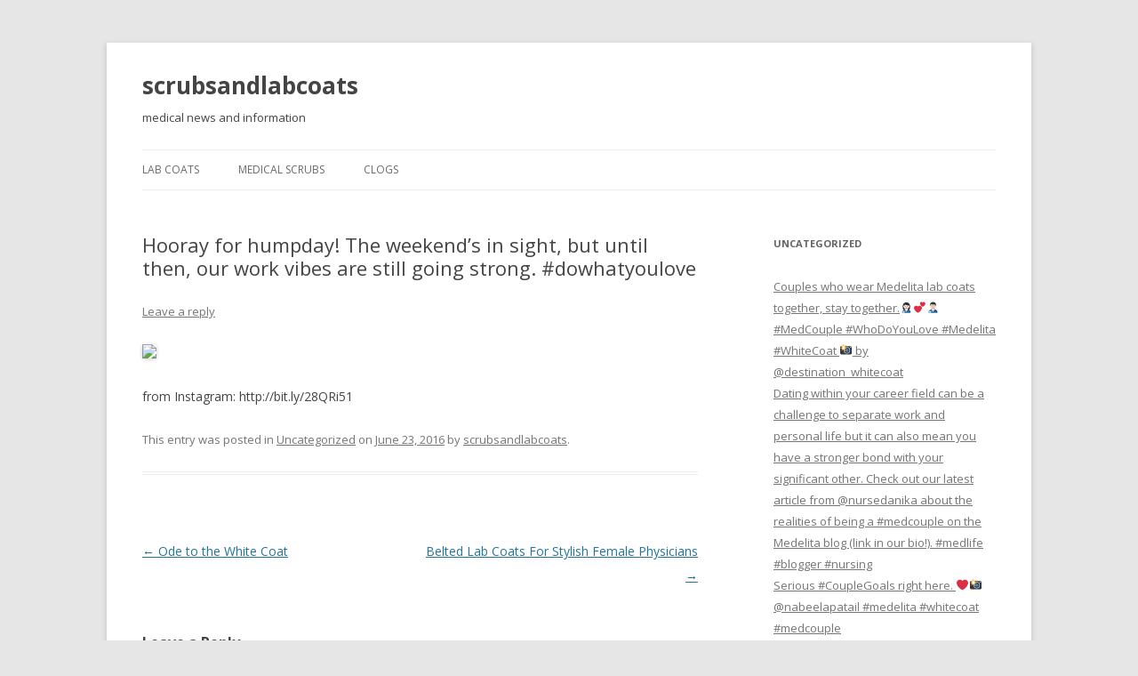

--- FILE ---
content_type: text/html; charset=UTF-8
request_url: http://www.scrubsandlabcoats.com/uncategorized/hooray-for-humpday-the-weekends-in-sight-but-until-then-our-work-vibes-are-still-going-strong-dowhatyoulove/
body_size: 6398
content:
<!DOCTYPE html>
<!--[if IE 7]>
<html class="ie ie7" lang="en-US" prefix="og: http://ogp.me/ns# fb: http://ogp.me/ns/fb# article: http://ogp.me/ns/article#">
<![endif]-->
<!--[if IE 8]>
<html class="ie ie8" lang="en-US" prefix="og: http://ogp.me/ns# fb: http://ogp.me/ns/fb# article: http://ogp.me/ns/article#">
<![endif]-->
<!--[if !(IE 7) & !(IE 8)]><!-->
<html lang="en-US" prefix="og: http://ogp.me/ns# fb: http://ogp.me/ns/fb# article: http://ogp.me/ns/article#">
<!--<![endif]-->
<head>
<meta charset="UTF-8" />
<meta name="viewport" content="width=device-width" />
<title>Hooray for humpday! The weekend&#8217;s in sight, but until then, our work vibes are still going strong. #dowhatyoulove | scrubsandlabcoats</title>
<link rel="profile" href="http://gmpg.org/xfn/11" />
<link rel="pingback" href="http://www.scrubsandlabcoats.com/xmlrpc.php" />
<!--[if lt IE 9]>
<script src="http://www.scrubsandlabcoats.com/wp-content/themes/twentytwelve/js/html5.js" type="text/javascript"></script>
<![endif]-->

<!-- SEO Ultimate (http://www.seodesignsolutions.com/wordpress-seo/) -->
	<link rel="canonical" href="https://www.scrubsandlabcoats.com/uncategorized/hooray-for-humpday-the-weekends-in-sight-but-until-then-our-work-vibes-are-still-going-strong-dowhatyoulove/" />
	<meta property="og:type" content="article" />
	<meta property="og:title" content="Hooray for humpday! The weekend&#8217;s in sight, but until then, our work vibes are still going strong. #dowhatyoulove" />
	<meta property="og:url" content="https://www.scrubsandlabcoats.com/uncategorized/hooray-for-humpday-the-weekends-in-sight-but-until-then-our-work-vibes-are-still-going-strong-dowhatyoulove/" />
	<meta property="article:published_time" content="2016-06-23" />
	<meta property="article:modified_time" content="2016-06-23" />
	<meta property="article:author" content="https://www.scrubsandlabcoats.com/author/scrubsandlabcoats/" />
	<meta property="article:section" content="Uncategorized" />
	<meta property="og:site_name" content="scrubsandlabcoats" />
	<meta name="twitter:card" content="summary" />

<!-- Code Inserter module -->
<script type="text/javascript">

  var _gaq = _gaq || [];
  _gaq.push(['_setAccount', 'UA-4525618-10']);
  _gaq.push(['_trackPageview']);

  (function() {
    var ga = document.createElement('script'); ga.type = 'text/javascript'; ga.async = true;
    ga.src = ('https:' == document.location.protocol ? 'https://ssl' : 'http://www') + '.google-analytics.com/ga.js';
    var s = document.getElementsByTagName('script')[0]; s.parentNode.insertBefore(ga, s);
  })();

</script>
<!-- /Code Inserter module -->

<!-- /SEO Ultimate -->

<link rel='dns-prefetch' href='//fonts.googleapis.com' />
<link rel='dns-prefetch' href='//s.w.org' />
<link rel="alternate" type="application/rss+xml" title="scrubsandlabcoats &raquo; Feed" href="https://www.scrubsandlabcoats.com/feed/" />
<link rel="alternate" type="application/rss+xml" title="scrubsandlabcoats &raquo; Comments Feed" href="https://www.scrubsandlabcoats.com/comments/feed/" />
<link rel="alternate" type="application/rss+xml" title="scrubsandlabcoats &raquo; Hooray for humpday! The weekend&#8217;s in sight, but until then, our work vibes are still going strong. #dowhatyoulove Comments Feed" href="https://www.scrubsandlabcoats.com/uncategorized/hooray-for-humpday-the-weekends-in-sight-but-until-then-our-work-vibes-are-still-going-strong-dowhatyoulove/feed/" />
		<script type="text/javascript">
			window._wpemojiSettings = {"baseUrl":"https:\/\/s.w.org\/images\/core\/emoji\/11.2.0\/72x72\/","ext":".png","svgUrl":"https:\/\/s.w.org\/images\/core\/emoji\/11.2.0\/svg\/","svgExt":".svg","source":{"concatemoji":"http:\/\/www.scrubsandlabcoats.com\/wp-includes\/js\/wp-emoji-release.min.js?ver=5.1.19"}};
			!function(e,a,t){var n,r,o,i=a.createElement("canvas"),p=i.getContext&&i.getContext("2d");function s(e,t){var a=String.fromCharCode;p.clearRect(0,0,i.width,i.height),p.fillText(a.apply(this,e),0,0);e=i.toDataURL();return p.clearRect(0,0,i.width,i.height),p.fillText(a.apply(this,t),0,0),e===i.toDataURL()}function c(e){var t=a.createElement("script");t.src=e,t.defer=t.type="text/javascript",a.getElementsByTagName("head")[0].appendChild(t)}for(o=Array("flag","emoji"),t.supports={everything:!0,everythingExceptFlag:!0},r=0;r<o.length;r++)t.supports[o[r]]=function(e){if(!p||!p.fillText)return!1;switch(p.textBaseline="top",p.font="600 32px Arial",e){case"flag":return s([55356,56826,55356,56819],[55356,56826,8203,55356,56819])?!1:!s([55356,57332,56128,56423,56128,56418,56128,56421,56128,56430,56128,56423,56128,56447],[55356,57332,8203,56128,56423,8203,56128,56418,8203,56128,56421,8203,56128,56430,8203,56128,56423,8203,56128,56447]);case"emoji":return!s([55358,56760,9792,65039],[55358,56760,8203,9792,65039])}return!1}(o[r]),t.supports.everything=t.supports.everything&&t.supports[o[r]],"flag"!==o[r]&&(t.supports.everythingExceptFlag=t.supports.everythingExceptFlag&&t.supports[o[r]]);t.supports.everythingExceptFlag=t.supports.everythingExceptFlag&&!t.supports.flag,t.DOMReady=!1,t.readyCallback=function(){t.DOMReady=!0},t.supports.everything||(n=function(){t.readyCallback()},a.addEventListener?(a.addEventListener("DOMContentLoaded",n,!1),e.addEventListener("load",n,!1)):(e.attachEvent("onload",n),a.attachEvent("onreadystatechange",function(){"complete"===a.readyState&&t.readyCallback()})),(n=t.source||{}).concatemoji?c(n.concatemoji):n.wpemoji&&n.twemoji&&(c(n.twemoji),c(n.wpemoji)))}(window,document,window._wpemojiSettings);
		</script>
		<style type="text/css">
img.wp-smiley,
img.emoji {
	display: inline !important;
	border: none !important;
	box-shadow: none !important;
	height: 1em !important;
	width: 1em !important;
	margin: 0 .07em !important;
	vertical-align: -0.1em !important;
	background: none !important;
	padding: 0 !important;
}
</style>
	<link rel='stylesheet' id='wp-block-library-css'  href='http://www.scrubsandlabcoats.com/wp-includes/css/dist/block-library/style.min.css?ver=5.1.19' type='text/css' media='all' />
<link rel='stylesheet' id='twentytwelve-fonts-css'  href='https://fonts.googleapis.com/css?family=Open+Sans:400italic,700italic,400,700&#038;subset=latin,latin-ext' type='text/css' media='all' />
<link rel='stylesheet' id='twentytwelve-style-css'  href='http://www.scrubsandlabcoats.com/wp-content/themes/twentytwelve/style.css?ver=5.1.19' type='text/css' media='all' />
<!--[if lt IE 9]>
<link rel='stylesheet' id='twentytwelve-ie-css'  href='http://www.scrubsandlabcoats.com/wp-content/themes/twentytwelve/css/ie.css?ver=20121010' type='text/css' media='all' />
<![endif]-->
<script type='text/javascript' src='http://www.scrubsandlabcoats.com/wp-includes/js/jquery/jquery.js?ver=1.12.4'></script>
<script type='text/javascript' src='http://www.scrubsandlabcoats.com/wp-includes/js/jquery/jquery-migrate.min.js?ver=1.4.1'></script>
<link rel='https://api.w.org/' href='https://www.scrubsandlabcoats.com/wp-json/' />
<link rel="EditURI" type="application/rsd+xml" title="RSD" href="https://www.scrubsandlabcoats.com/xmlrpc.php?rsd" />
<link rel="wlwmanifest" type="application/wlwmanifest+xml" href="http://www.scrubsandlabcoats.com/wp-includes/wlwmanifest.xml" /> 
<link rel='prev' title='Ode to the White Coat' href='https://www.scrubsandlabcoats.com/lab-coats-2/ode-white-coat/' />
<link rel='next' title='Belted Lab Coats For Stylish Female Physicians' href='https://www.scrubsandlabcoats.com/lab-coats-2/belted-lab-coats-stylish-female-physicians/' />
<meta name="generator" content="WordPress 5.1.19" />
<link rel='shortlink' href='https://www.scrubsandlabcoats.com/?p=1037' />
<link rel="alternate" type="application/json+oembed" href="https://www.scrubsandlabcoats.com/wp-json/oembed/1.0/embed?url=https%3A%2F%2Fwww.scrubsandlabcoats.com%2Funcategorized%2Fhooray-for-humpday-the-weekends-in-sight-but-until-then-our-work-vibes-are-still-going-strong-dowhatyoulove%2F" />
<link rel="alternate" type="text/xml+oembed" href="https://www.scrubsandlabcoats.com/wp-json/oembed/1.0/embed?url=https%3A%2F%2Fwww.scrubsandlabcoats.com%2Funcategorized%2Fhooray-for-humpday-the-weekends-in-sight-but-until-then-our-work-vibes-are-still-going-strong-dowhatyoulove%2F&#038;format=xml" />
	<style type="text/css" id="twentytwelve-header-css">
			.site-header h1 a,
		.site-header h2 {
			color: #444;
		}
		</style>
	<link rel="icon" href="https://www.scrubsandlabcoats.com/wp-content/uploads/2017/06/cropped-1-logo-primary-icon-200square-transparent-32x32.png" sizes="32x32" />
<link rel="icon" href="https://www.scrubsandlabcoats.com/wp-content/uploads/2017/06/cropped-1-logo-primary-icon-200square-transparent-192x192.png" sizes="192x192" />
<link rel="apple-touch-icon-precomposed" href="https://www.scrubsandlabcoats.com/wp-content/uploads/2017/06/cropped-1-logo-primary-icon-200square-transparent-180x180.png" />
<meta name="msapplication-TileImage" content="https://www.scrubsandlabcoats.com/wp-content/uploads/2017/06/cropped-1-logo-primary-icon-200square-transparent-270x270.png" />
</head>

<body class="post-template-default single single-post postid-1037 single-format-standard custom-font-enabled">
<div id="page" class="hfeed site">
	<header id="masthead" class="site-header" role="banner">
		<hgroup>
			<h1 class="site-title"><a href="https://www.scrubsandlabcoats.com/" title="scrubsandlabcoats" rel="home">scrubsandlabcoats</a></h1>
			<h2 class="site-description">medical news and information</h2>
		</hgroup>

		<nav id="site-navigation" class="main-navigation" role="navigation">
			<button class="menu-toggle">Menu</button>
			<a class="assistive-text" href="#content" title="Skip to content">Skip to content</a>
			<div class="menu-primary-container"><ul id="menu-primary" class="nav-menu"><li id="menu-item-190" class="menu-item menu-item-type-taxonomy menu-item-object-category menu-item-190"><a href="https://www.scrubsandlabcoats.com/lab-coats-2/">Lab Coats</a></li>
<li id="menu-item-191" class="menu-item menu-item-type-taxonomy menu-item-object-category menu-item-191"><a href="https://www.scrubsandlabcoats.com/medical-scrubs/">Medical Scrubs</a></li>
<li id="menu-item-189" class="menu-item menu-item-type-taxonomy menu-item-object-category menu-item-189"><a href="https://www.scrubsandlabcoats.com/clogs/">Clogs</a></li>
</ul></div>		</nav><!-- #site-navigation -->

			</header><!-- #masthead -->

	<div id="main" class="wrapper">
	<div id="primary" class="site-content">
		<div id="content" role="main">

			
				
	<article id="post-1037" class="post-1037 post type-post status-publish format-standard hentry category-uncategorized">
				<header class="entry-header">
			
						<h1 class="entry-title">Hooray for humpday! The weekend&#8217;s in sight, but until then, our work vibes are still going strong. #dowhatyoulove</h1>
										<div class="comments-link">
					<a href="https://www.scrubsandlabcoats.com/uncategorized/hooray-for-humpday-the-weekends-in-sight-but-until-then-our-work-vibes-are-still-going-strong-dowhatyoulove/#respond"><span class="leave-reply">Leave a reply</span></a>				</div><!-- .comments-link -->
					</header><!-- .entry-header -->

				<div class="entry-content">
			<div><img src='https://scontent.cdninstagram.com/t51.2885-15/e35/13408875_1128185157242681_1710407531_n.jpg?ig_cache_key=MTI3ODYzMDAyODY5MTE5ODUwMQ%3D%3D.2.c' style='max-width:600px;' /></p>
<div>from Instagram: http://bit.ly/28QRi51</div>
</div>
					</div><!-- .entry-content -->
		
		<footer class="entry-meta">
			This entry was posted in <a href="https://www.scrubsandlabcoats.com/uncategorized/" rel="category tag">Uncategorized</a> on <a href="https://www.scrubsandlabcoats.com/uncategorized/hooray-for-humpday-the-weekends-in-sight-but-until-then-our-work-vibes-are-still-going-strong-dowhatyoulove/" title="1:16 am" rel="bookmark"><time class="entry-date" datetime="2016-06-23T01:16:44+00:00">June 23, 2016</time></a><span class="by-author"> by <span class="author vcard"><a class="url fn n" href="https://www.scrubsandlabcoats.com/author/scrubsandlabcoats/" title="View all posts by scrubsandlabcoats" rel="author">scrubsandlabcoats</a></span></span>.								</footer><!-- .entry-meta -->
	</article><!-- #post -->

				<nav class="nav-single">
					<h3 class="assistive-text">Post navigation</h3>
					<span class="nav-previous"><a href="https://www.scrubsandlabcoats.com/lab-coats-2/ode-white-coat/" rel="prev"><span class="meta-nav">&larr;</span> Ode to the White Coat</a></span>
					<span class="nav-next"><a href="https://www.scrubsandlabcoats.com/lab-coats-2/belted-lab-coats-stylish-female-physicians/" rel="next">Belted Lab Coats For Stylish Female Physicians <span class="meta-nav">&rarr;</span></a></span>
				</nav><!-- .nav-single -->

				
<div id="comments" class="comments-area">

	
	
		<div id="respond" class="comment-respond">
		<h3 id="reply-title" class="comment-reply-title">Leave a Reply <small><a rel="nofollow" id="cancel-comment-reply-link" href="/uncategorized/hooray-for-humpday-the-weekends-in-sight-but-until-then-our-work-vibes-are-still-going-strong-dowhatyoulove/#respond" style="display:none;">Cancel reply</a></small></h3>			<form action="http://www.scrubsandlabcoats.com/wp-comments-post.php" method="post" id="commentform" class="comment-form">
				<p class="comment-notes"><span id="email-notes">Your email address will not be published.</span> Required fields are marked <span class="required">*</span></p><p class="comment-form-comment"><label for="comment">Comment</label> <textarea id="comment" name="comment" cols="45" rows="8" maxlength="65525" required="required"></textarea></p><p class="comment-form-author"><label for="author">Name <span class="required">*</span></label> <input id="author" name="author" type="text" value="" size="30" maxlength="245" required='required' /></p>
<p class="comment-form-email"><label for="email">Email <span class="required">*</span></label> <input id="email" name="email" type="text" value="" size="30" maxlength="100" aria-describedby="email-notes" required='required' /></p>
<p class="comment-form-url"><label for="url">Website</label> <input id="url" name="url" type="text" value="" size="30" maxlength="200" /></p>
<p class="comment-form-cookies-consent"><input id="wp-comment-cookies-consent" name="wp-comment-cookies-consent" type="checkbox" value="yes" /><label for="wp-comment-cookies-consent">Save my name, email, and website in this browser for the next time I comment.</label></p>
<p class="form-submit"><input name="submit" type="submit" id="submit" class="submit" value="Post Comment" /> <input type='hidden' name='comment_post_ID' value='1037' id='comment_post_ID' />
<input type='hidden' name='comment_parent' id='comment_parent' value='0' />
</p><p style="display: none;"><input type="hidden" id="akismet_comment_nonce" name="akismet_comment_nonce" value="37e395d52a" /></p><p style="display: none;"><input type="hidden" id="ak_js" name="ak_js" value="248"/></p>			</form>
			</div><!-- #respond -->
	
</div><!-- #comments .comments-area -->
			
		</div><!-- #content -->
	</div><!-- #primary -->


			<div id="secondary" class="widget-area" role="complementary">
			<aside id="su_siloed_terms-2" class="widget widget_su_siloed_terms"><h3 class="widget-title">Uncategorized</h3>
		<ul>

			<li class=""><a href="https://www.scrubsandlabcoats.com/uncategorized/couples-who-wear-medelita-lab-coats-together-stay-together-%f0%9f%91%a9%f0%9f%8f%bb%e2%80%8d%e2%9a%95%ef%b8%8f%f0%9f%92%95%f0%9f%91%a8%f0%9f%8f%bb%e2%80%8d%e2%9a%95%ef%b8%8fmedcouple-whodoyoulove/" title="Couples who wear Medelita lab coats together, stay together.&#x1f469;&#x1f3fb;‍⚕️&#x1f495;&#x1f468;&#x1f3fb;‍⚕️#MedCouple #WhoDoYouLove #Medelita #WhiteCoat &#x1f4f8; by @destination_whitecoat">Couples who wear Medelita lab coats together, stay together.&#x1f469;&#x1f3fb;‍⚕️&#x1f495;&#x1f468;&#x1f3fb;‍⚕️#MedCouple #WhoDoYouLove #Medelita #WhiteCoat &#x1f4f8; by @destination_whitecoat</a></li>

			<li class=""><a href="https://www.scrubsandlabcoats.com/uncategorized/dating-within-your-career-field-can-be-a-challenge-to-separate-work-and-personal-life-but-it-can-also-mean-you-have-a-stronger-bond-with-your-significant-other-check-out-our-latest-article-from-nurs/" title="Dating within your career field can be a challenge to separate work and personal life but it can also mean you have a stronger bond with your significant other. Check out our latest article from @nursedanika about the realities of being a #medcouple on the Medelita blog (link in our bio!). #medlife #blogger #nursing">Dating within your career field can be a challenge to separate work and personal life but it can also mean you have a stronger bond with your significant other. Check out our latest article from @nursedanika about the realities of being a #medcouple on the Medelita blog (link in our bio!). #medlife #blogger #nursing</a></li>

			<li class=""><a href="https://www.scrubsandlabcoats.com/uncategorized/serious-couplegoals-right-here-%e2%9d%a4%ef%b8%8f%f0%9f%93%b8nabeelapatail-medelita-whitecoat-medcouple/" title="Serious #CoupleGoals right here. ❤️&#x1f4f8;@nabeelapatail #medelita #whitecoat #medcouple">Serious #CoupleGoals right here. ❤️&#x1f4f8;@nabeelapatail #medelita #whitecoat #medcouple</a></li>

			<li class=""><a href="https://www.scrubsandlabcoats.com/uncategorized/todays-monday-motivation-is-brought-to-you-by-thefemaledoc-%f0%9f%99%8c%f0%9f%92%95-medelita-mondaymotivation-womeninmedicine-%e2%80%a2-%e2%80%a2-%e2%80%a2-%e2%80%a2-medlife-medicine-i/" title="Today’s Monday motivation is brought to you by @thefemaledoc &#x1f64c;&#x1f495; #Medelita #Mondaymotivation #womeninmedicine • • • • #medlife #medicine #instamed #instamedicine #doctor #physician #girldoctor #empower #do #medschool #medstudent #stethoscope #labcoat #whitecoat">Today’s Monday motivation is brought to you by @thefemaledoc &#x1f64c;&#x1f495; #Medelita #Mondaymotivation #womeninmedicine • • • • #medlife #medicine #instamed #instamedicine #doctor #physician #girldoctor #empower #do #medschool #medstudent #stethoscope #labcoat #whitecoat</a></li>

			<li class=""><a href="https://www.scrubsandlabcoats.com/uncategorized/shoutout-to-all-the-true-weekend-warriors-out-there-who-are-spending-their-saturdays-taking-on-work-shifts-and-getting-sht-done-in-style-%f0%9f%99%8f%e2%9d%a4%ef%b8%8f%f0%9f%93%b8by-nursedanika-med/" title="Shoutout to all the true weekend warriors out there who are spending their Saturdays taking on work shifts and getting sh*t done in style.&#x1f64f;❤️&#x1f4f8;by @nursedanika #Medelita #Scrubjacket #weekendwarrior #nursing">Shoutout to all the true weekend warriors out there who are spending their Saturdays taking on work shifts and getting sh*t done in style.&#x1f64f;❤️&#x1f4f8;by @nursedanika #Medelita #Scrubjacket #weekendwarrior #nursing</a></li>

		</ul>
</aside><aside id="nav_menu-2" class="widget widget_nav_menu"><div class="menu-sidebar-additions-container"><ul id="menu-sidebar-additions" class="menu"><li id="menu-item-135" class="menu-item menu-item-type-custom menu-item-object-custom menu-item-has-children menu-item-135"><a href="http://www.scrubsandlabcoats.com/lab-coats-2/">Lab Coats</a>
<ul class="sub-menu">
	<li id="menu-item-147" class="menu-item menu-item-type-custom menu-item-object-custom menu-item-147"><a href="http://www.scrubsandlabcoats.com/lab-coats-2/physician-coats/">physicians and their lab coats</a></li>
	<li id="menu-item-146" class="menu-item menu-item-type-custom menu-item-object-custom menu-item-146"><a href="http://www.scrubsandlabcoats.com/lab-coats-2/contemporary-lab-coats/">A designer&#8217;s approach to a lab coat</a></li>
	<li id="menu-item-145" class="menu-item menu-item-type-custom menu-item-object-custom menu-item-145"><a href="http://www.scrubsandlabcoats.com/lab-coats-2/veterinary-labcoats/">Veterinarians care about lab coats</a></li>
	<li id="menu-item-144" class="menu-item menu-item-type-custom menu-item-object-custom menu-item-144"><a href="http://www.scrubsandlabcoats.com/lab-coats-2/pharmacy-lab-coats/">Pharmacists seeking high quality lab coats</a></li>
	<li id="menu-item-143" class="menu-item menu-item-type-custom menu-item-object-custom menu-item-143"><a href="http://www.scrubsandlabcoats.com/lab-coats-2/student-white-coats/">Medical students upgrade their lab coats</a></li>
	<li id="menu-item-142" class="menu-item menu-item-type-custom menu-item-object-custom menu-item-142"><a href="http://www.scrubsandlabcoats.com/lab-coats-2/womens-lab-coats-lab-coats-2/">Lab coats for small or petite women</a></li>
	<li id="menu-item-141" class="menu-item menu-item-type-custom menu-item-object-custom menu-item-141"><a href="http://www.scrubsandlabcoats.com/lab-coats-2/dental-lab-coats/">Where dentists go to purchase a lab coat</a></li>
	<li id="menu-item-140" class="menu-item menu-item-type-custom menu-item-object-custom menu-item-140"><a href="http://www.scrubsandlabcoats.com/lab-coats-2/contemporary-lab-coats/">The most professional lab coats available</a></li>
	<li id="menu-item-139" class="menu-item menu-item-type-custom menu-item-object-custom menu-item-139"><a href="http://www.medelita.com/embroidered-lab-coats.html">Custom lab coats with embroidery</a></li>
	<li id="menu-item-138" class="menu-item menu-item-type-custom menu-item-object-custom menu-item-138"><a title="iPad lab coat" href="http://www.scrubsandlabcoats.com/lab-coats-2/ipad-labcoats/">Where to find lab coats with ipad pockets</a></li>
	<li id="menu-item-137" class="menu-item menu-item-type-custom menu-item-object-custom menu-item-137"><a title="men&#8217;s lab coats" href="http://www.scrubsandlabcoats.com/lab-coats-2/mens-lab-coats/">What are the best men&#8217;s lab coats?</a></li>
	<li id="menu-item-136" class="menu-item menu-item-type-custom menu-item-object-custom menu-item-136"><a title="Highest quality lab coats" href="http://www.scrubsandlabcoats.com/lab-coats-2/comfortable-lab-coat/">Best Lab Coats</a></li>
</ul>
</li>
</ul></div></aside>		</div><!-- #secondary -->
		</div><!-- #main .wrapper -->
	<footer id="colophon" role="contentinfo">
		<div class="site-info">
						<a href="https://wordpress.org/" title="Semantic Personal Publishing Platform">Proudly powered by WordPress</a>
		</div><!-- .site-info -->
	</footer><!-- #colophon -->
</div><!-- #page -->

<div id="su-footer-links" style="text-align: center;"></div><script type='text/javascript' src='http://www.scrubsandlabcoats.com/wp-content/plugins/akismet/_inc/form.js?ver=3.1.7'></script>
<script type='text/javascript' src='http://www.scrubsandlabcoats.com/wp-includes/js/comment-reply.min.js?ver=5.1.19'></script>
<script type='text/javascript' src='http://www.scrubsandlabcoats.com/wp-content/themes/twentytwelve/js/navigation.js?ver=20140711'></script>
<script type='text/javascript' src='http://www.scrubsandlabcoats.com/wp-includes/js/wp-embed.min.js?ver=5.1.19'></script>
</body>
</html>

--- FILE ---
content_type: image/svg+xml
request_url: https://s.w.org/images/core/emoji/11.2.0/svg/1f468-1f3fb-200d-2695-fe0f.svg
body_size: 717
content:
<svg xmlns="http://www.w3.org/2000/svg" viewBox="0 0 36 36"><path fill="#3B88C3" d="M32 36v-4c0-3.314-2.685-6-6-6H10c-3.313 0-6 2.686-6 6v4h28z"/><path fill="#F7DECE" d="M14 26l4 5.001L22 26v-4h-8z"/><path fill="#EEC2AD" d="M14 24c1.216 1.374 2.355 1.719 3.996 1.719 1.639 0 2.787-.346 4.004-1.719v-4h-8v4z"/><path fill="#F7DECE" d="M11.444 13.936c0 1.448-.734 2.622-1.639 2.622s-1.639-1.174-1.639-2.622.734-2.623 1.639-2.623c.905-.001 1.639 1.174 1.639 2.623m16.389 0c0 1.448-.733 2.622-1.639 2.622-.905 0-1.639-1.174-1.639-2.622s.733-2.623 1.639-2.623c.906-.001 1.639 1.174 1.639 2.623"/><path fill="#F7DECE" d="M9.477 14.96c0-5.589 3.816-10.121 8.523-10.121s8.522 4.532 8.522 10.121S22.707 25.081 18 25.081c-4.707-.001-8.523-4.532-8.523-10.121"/><path fill="#C1694F" d="M18 21.802c-2.754 0-3.6-.705-3.741-.848-.256-.256-.256-.671 0-.927.248-.248.646-.255.902-.023.052.037.721.487 2.839.487 2.2 0 2.836-.485 2.842-.49.256-.255.657-.243.913.015.256.256.242.683-.014.938-.141.143-.987.848-3.741.848"/><path fill="#292F33" d="M18 1.48c5.648 0 9.178 4.168 9.178 7.641s-.706 4.863-1.412 3.473l-1.412-2.778s-4.235 0-5.647-1.39c0 0 2.118 4.168-2.118 0 0 0 .706 2.779-3.53-.694 0 0-2.118 1.389-2.824 4.862-.196.964-1.412 0-1.412-3.473C8.822 5.648 11.646 1.48 18 1.48"/><path fill="#662113" d="M14 15c-.55 0-1-.45-1-1v-1c0-.55.45-1 1-1s1 .45 1 1v1c0 .55-.45 1-1 1m8 0c-.55 0-1-.45-1-1v-1c0-.55.45-1 1-1s1 .45 1 1v1c0 .55-.45 1-1 1"/><path fill="#C1694F" d="M18.75 17.75h-1.5c-.413 0-.75-.337-.75-.75s.337-.75.75-.75h1.5c.413 0 .75.337.75.75s-.337.75-.75.75"/><path fill="#292F33" d="M10 32.5H8c0-4.094 1.877-8.5 6-8.5v2c-3.164 0-4 4.252-4 6.5zm17-4h-2c0-.411-.521-2.5-3-2.5v-2c3.533 0 5 2.931 5 4.5z"/><circle fill="#CCD6DD" cx="9" cy="32.5" r="3"/><circle fill="#F5F8FA" cx="9" cy="32.5" r="2"/><path fill="#292F33" d="M30 34h-2c0-.835-.108-5-2.25-5s-2.25 4.165-2.25 5h-2c0-4.383 1.589-7 4.25-7S30 29.617 30 34z"/><circle fill="#CCD6DD" cx="22.5" cy="34" r="1"/><circle fill="#CCD6DD" cx="29" cy="34" r="1"/></svg>